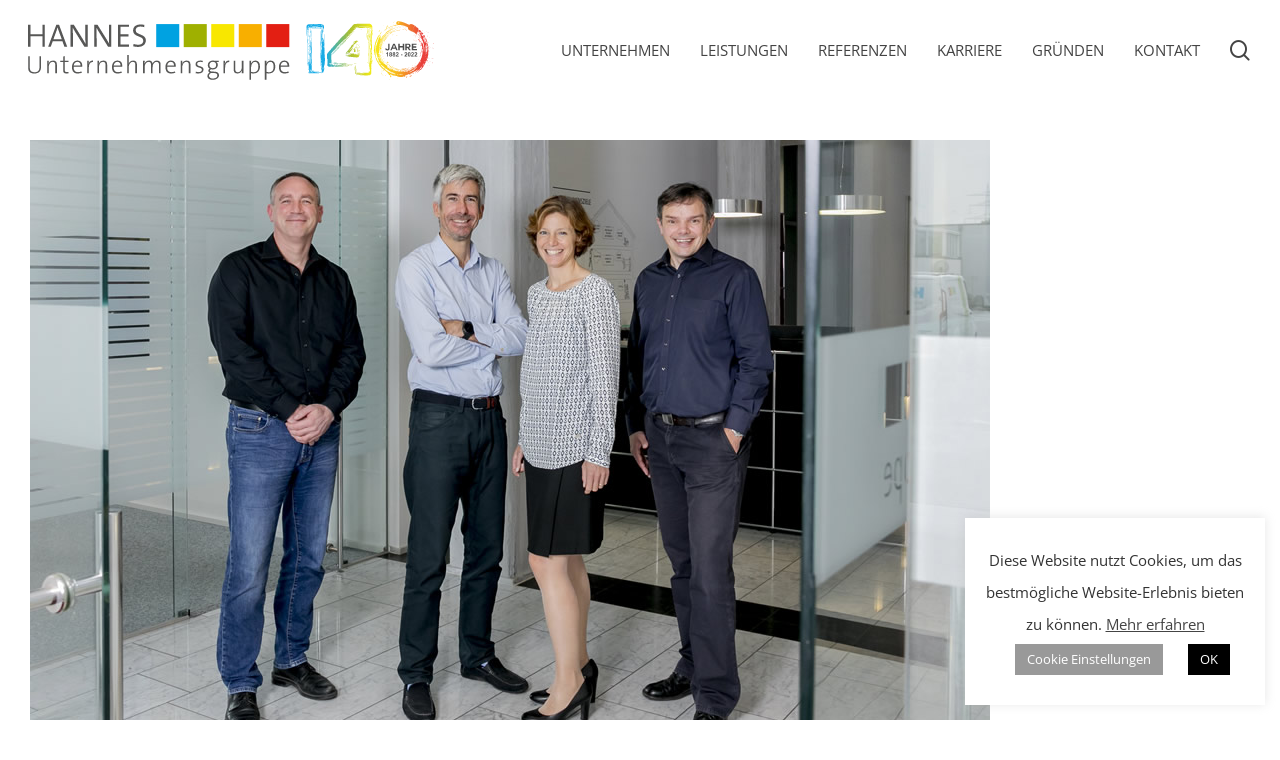

--- FILE ---
content_type: text/html; charset=UTF-8
request_url: https://www.hannes.biz/unternehmen/team/team-gf/
body_size: 13883
content:
<!doctype html>
<html dir="ltr" lang="de" prefix="og: https://ogp.me/ns#" class="no-js">
<head>
	<meta name="google-site-verification" content="-J2uu9FtzFC5tQXolBj-8jXJsmtlPgmYgRfp4lev5ok" />
	<meta charset="UTF-8">
	<meta name="viewport" content="width=device-width, initial-scale=1, maximum-scale=1, user-scalable=0" /><title>team-GF | HANNES Unternehmensgruppe</title>

		<!-- All in One SEO 4.9.3 - aioseo.com -->
	<meta name="robots" content="noindex, max-image-preview:large" />
	<link rel="canonical" href="https://www.hannes.biz/unternehmen/team/team-gf/" />
	<meta name="generator" content="All in One SEO (AIOSEO) 4.9.3" />
		<meta property="og:locale" content="de_DE" />
		<meta property="og:site_name" content="HANNES Unternehmensgruppe | Wir können Handwerk – und das ganz sicher!" />
		<meta property="og:type" content="article" />
		<meta property="og:title" content="team-GF | HANNES Unternehmensgruppe" />
		<meta property="og:url" content="https://www.hannes.biz/unternehmen/team/team-gf/" />
		<meta property="og:image" content="https://www.hannes.biz/wp-content/uploads/logo-gruppeX2.png" />
		<meta property="og:image:secure_url" content="https://www.hannes.biz/wp-content/uploads/logo-gruppeX2.png" />
		<meta property="og:image:width" content="560" />
		<meta property="og:image:height" content="120" />
		<meta property="article:published_time" content="2020-11-09T14:28:33+00:00" />
		<meta property="article:modified_time" content="2020-11-09T14:28:33+00:00" />
		<meta name="twitter:card" content="summary" />
		<meta name="twitter:title" content="team-GF | HANNES Unternehmensgruppe" />
		<meta name="twitter:image" content="https://www.hannes.biz/wp-content/uploads/logo-gruppeX2.png" />
		<script type="application/ld+json" class="aioseo-schema">
			{"@context":"https:\/\/schema.org","@graph":[{"@type":"BreadcrumbList","@id":"https:\/\/www.hannes.biz\/unternehmen\/team\/team-gf\/#breadcrumblist","itemListElement":[{"@type":"ListItem","@id":"https:\/\/www.hannes.biz#listItem","position":1,"name":"Home","item":"https:\/\/www.hannes.biz","nextItem":{"@type":"ListItem","@id":"https:\/\/www.hannes.biz\/unternehmen\/team\/team-gf\/#listItem","name":"team-GF"}},{"@type":"ListItem","@id":"https:\/\/www.hannes.biz\/unternehmen\/team\/team-gf\/#listItem","position":2,"name":"team-GF","previousItem":{"@type":"ListItem","@id":"https:\/\/www.hannes.biz#listItem","name":"Home"}}]},{"@type":"ItemPage","@id":"https:\/\/www.hannes.biz\/unternehmen\/team\/team-gf\/#itempage","url":"https:\/\/www.hannes.biz\/unternehmen\/team\/team-gf\/","name":"team-GF | HANNES Unternehmensgruppe","inLanguage":"de-DE","isPartOf":{"@id":"https:\/\/www.hannes.biz\/#website"},"breadcrumb":{"@id":"https:\/\/www.hannes.biz\/unternehmen\/team\/team-gf\/#breadcrumblist"},"author":{"@id":"https:\/\/www.hannes.biz\/author\/markot\/#author"},"creator":{"@id":"https:\/\/www.hannes.biz\/author\/markot\/#author"},"datePublished":"2020-11-09T15:28:33+01:00","dateModified":"2020-11-09T15:28:33+01:00"},{"@type":"Organization","@id":"https:\/\/www.hannes.biz\/#organization","name":"HANNES Unternehmensgruppe","description":"Wir k\u00f6nnen Handwerk \u2013 und das ganz sicher!","url":"https:\/\/www.hannes.biz\/","telephone":"+49236688980","logo":{"@type":"ImageObject","url":"https:\/\/www.hannes.biz\/wp-content\/uploads\/logo-gruppeX2.png","@id":"https:\/\/www.hannes.biz\/unternehmen\/team\/team-gf\/#organizationLogo","width":560,"height":120},"image":{"@id":"https:\/\/www.hannes.biz\/unternehmen\/team\/team-gf\/#organizationLogo"},"sameAs":["https:\/\/www.instagram.com\/hannes_unternehmensgruppe\/"]},{"@type":"Person","@id":"https:\/\/www.hannes.biz\/author\/markot\/#author","url":"https:\/\/www.hannes.biz\/author\/markot\/","name":"MarkoT","image":{"@type":"ImageObject","@id":"https:\/\/www.hannes.biz\/unternehmen\/team\/team-gf\/#authorImage","url":"https:\/\/secure.gravatar.com\/avatar\/03ec20ee0a92ca5c914fe2cc71e6b26473eeceb66585f4d362615da8e9924918?s=96&d=mm&r=g","width":96,"height":96,"caption":"MarkoT"}},{"@type":"WebSite","@id":"https:\/\/www.hannes.biz\/#website","url":"https:\/\/www.hannes.biz\/","name":"HANNES Unternehmensgruppe","description":"Wir k\u00f6nnen Handwerk \u2013 und das ganz sicher!","inLanguage":"de-DE","publisher":{"@id":"https:\/\/www.hannes.biz\/#organization"}}]}
		</script>
		<!-- All in One SEO -->

<link rel="alternate" type="application/rss+xml" title="HANNES Unternehmensgruppe &raquo; Feed" href="https://www.hannes.biz/feed/" />
<link rel="alternate" type="application/rss+xml" title="HANNES Unternehmensgruppe &raquo; Kommentar-Feed" href="https://www.hannes.biz/comments/feed/" />
<link rel="alternate" title="oEmbed (JSON)" type="application/json+oembed" href="https://www.hannes.biz/wp-json/oembed/1.0/embed?url=https%3A%2F%2Fwww.hannes.biz%2Funternehmen%2Fteam%2Fteam-gf%2F" />
<link rel="alternate" title="oEmbed (XML)" type="text/xml+oembed" href="https://www.hannes.biz/wp-json/oembed/1.0/embed?url=https%3A%2F%2Fwww.hannes.biz%2Funternehmen%2Fteam%2Fteam-gf%2F&#038;format=xml" />
<link rel="preload" href="https://www.hannes.biz/wp-content/themes/salient/css/fonts/icomoon.woff?v=1.3" as="font" type="font/woff" crossorigin="anonymous"><style id='wp-img-auto-sizes-contain-inline-css' type='text/css'>
img:is([sizes=auto i],[sizes^="auto," i]){contain-intrinsic-size:3000px 1500px}
/*# sourceURL=wp-img-auto-sizes-contain-inline-css */
</style>
<style id='classic-theme-styles-inline-css' type='text/css'>
/*! This file is auto-generated */
.wp-block-button__link{color:#fff;background-color:#32373c;border-radius:9999px;box-shadow:none;text-decoration:none;padding:calc(.667em + 2px) calc(1.333em + 2px);font-size:1.125em}.wp-block-file__button{background:#32373c;color:#fff;text-decoration:none}
/*# sourceURL=/wp-includes/css/classic-themes.min.css */
</style>
<link rel='stylesheet' id='contact-form-7-css' href='https://www.hannes.biz/wp-content/plugins/contact-form-7/includes/css/styles.css?ver=6.1.4' type='text/css' media='all' />
<link rel='stylesheet' id='cookie-law-info-css' href='https://www.hannes.biz/wp-content/plugins/cookie-law-info/legacy/public/css/cookie-law-info-public.css?ver=3.4.0' type='text/css' media='all' />
<link rel='stylesheet' id='cookie-law-info-gdpr-css' href='https://www.hannes.biz/wp-content/plugins/cookie-law-info/legacy/public/css/cookie-law-info-gdpr.css?ver=3.4.0' type='text/css' media='all' />
<link rel='stylesheet' id='salient-grid-system-css' href='https://www.hannes.biz/wp-content/themes/salient/css/build/grid-system.css?ver=15.0.4' type='text/css' media='all' />
<link rel='stylesheet' id='main-styles-css' href='https://www.hannes.biz/wp-content/themes/salient/css/build/style.css?ver=15.0.4' type='text/css' media='all' />
<style id='main-styles-inline-css' type='text/css'>

		@font-face{
		     font-family:'Open Sans';
		     src:url('https://www.hannes.biz/wp-content/themes/salient/css/fonts/OpenSans-Light.woff') format('woff');
		     font-weight:300;
		     font-style:normal; font-display: swap;
		}
		 @font-face{
		     font-family:'Open Sans';
		     src:url('https://www.hannes.biz/wp-content/themes/salient/css/fonts/OpenSans-Regular.woff') format('woff');
		     font-weight:400;
		     font-style:normal; font-display: swap;
		}
		 @font-face{
		     font-family:'Open Sans';
		     src:url('https://www.hannes.biz/wp-content/themes/salient/css/fonts/OpenSans-SemiBold.woff') format('woff');
		     font-weight:600;
		     font-style:normal; font-display: swap;
		}
		 @font-face{
		     font-family:'Open Sans';
		     src:url('https://www.hannes.biz/wp-content/themes/salient/css/fonts/OpenSans-Bold.woff') format('woff');
		     font-weight:700;
		     font-style:normal; font-display: swap;
		}
/*# sourceURL=main-styles-inline-css */
</style>
<link rel='stylesheet' id='responsive-css' href='https://www.hannes.biz/wp-content/themes/salient/css/build/responsive.css?ver=15.0.4' type='text/css' media='all' />
<link rel='stylesheet' id='skin-material-css' href='https://www.hannes.biz/wp-content/themes/salient/css/build/skin-material.css?ver=15.0.4' type='text/css' media='all' />
<link rel='stylesheet' id='salient-wp-menu-dynamic-css' href='https://www.hannes.biz/wp-content/uploads/salient/menu-dynamic.css?ver=99939' type='text/css' media='all' />
<link rel='stylesheet' id='dynamic-css-css' href='https://www.hannes.biz/wp-content/themes/salient/css/salient-dynamic-styles.css?ver=75779' type='text/css' media='all' />
<style id='dynamic-css-inline-css' type='text/css'>
@media only screen and (min-width:1000px){body #ajax-content-wrap.no-scroll{min-height:calc(100vh - 100px);height:calc(100vh - 100px)!important;}}@media only screen and (min-width:1000px){#page-header-wrap.fullscreen-header,#page-header-wrap.fullscreen-header #page-header-bg,html:not(.nectar-box-roll-loaded) .nectar-box-roll > #page-header-bg.fullscreen-header,.nectar_fullscreen_zoom_recent_projects,#nectar_fullscreen_rows:not(.afterLoaded) > div{height:calc(100vh - 99px);}.wpb_row.vc_row-o-full-height.top-level,.wpb_row.vc_row-o-full-height.top-level > .col.span_12{min-height:calc(100vh - 99px);}html:not(.nectar-box-roll-loaded) .nectar-box-roll > #page-header-bg.fullscreen-header{top:100px;}.nectar-slider-wrap[data-fullscreen="true"]:not(.loaded),.nectar-slider-wrap[data-fullscreen="true"]:not(.loaded) .swiper-container{height:calc(100vh - 98px)!important;}.admin-bar .nectar-slider-wrap[data-fullscreen="true"]:not(.loaded),.admin-bar .nectar-slider-wrap[data-fullscreen="true"]:not(.loaded) .swiper-container{height:calc(100vh - 98px - 32px)!important;}}.admin-bar[class*="page-template-template-no-header"] .wpb_row.vc_row-o-full-height.top-level,.admin-bar[class*="page-template-template-no-header"] .wpb_row.vc_row-o-full-height.top-level > .col.span_12{min-height:calc(100vh - 32px);}body[class*="page-template-template-no-header"] .wpb_row.vc_row-o-full-height.top-level,body[class*="page-template-template-no-header"] .wpb_row.vc_row-o-full-height.top-level > .col.span_12{min-height:100vh;}@media only screen and (max-width:999px){.using-mobile-browser #nectar_fullscreen_rows:not(.afterLoaded):not([data-mobile-disable="on"]) > div{height:calc(100vh - 116px);}.using-mobile-browser .wpb_row.vc_row-o-full-height.top-level,.using-mobile-browser .wpb_row.vc_row-o-full-height.top-level > .col.span_12,[data-permanent-transparent="1"].using-mobile-browser .wpb_row.vc_row-o-full-height.top-level,[data-permanent-transparent="1"].using-mobile-browser .wpb_row.vc_row-o-full-height.top-level > .col.span_12{min-height:calc(100vh - 116px);}html:not(.nectar-box-roll-loaded) .nectar-box-roll > #page-header-bg.fullscreen-header,.nectar_fullscreen_zoom_recent_projects,.nectar-slider-wrap[data-fullscreen="true"]:not(.loaded),.nectar-slider-wrap[data-fullscreen="true"]:not(.loaded) .swiper-container,#nectar_fullscreen_rows:not(.afterLoaded):not([data-mobile-disable="on"]) > div{height:calc(100vh - 63px);}.wpb_row.vc_row-o-full-height.top-level,.wpb_row.vc_row-o-full-height.top-level > .col.span_12{min-height:calc(100vh - 63px);}body[data-transparent-header="false"] #ajax-content-wrap.no-scroll{min-height:calc(100vh - 63px);height:calc(100vh - 63px);}}.screen-reader-text,.nectar-skip-to-content:not(:focus){border:0;clip:rect(1px,1px,1px,1px);clip-path:inset(50%);height:1px;margin:-1px;overflow:hidden;padding:0;position:absolute!important;width:1px;word-wrap:normal!important;}.row .col img:not([srcset]){width:auto;}.row .col img.img-with-animation.nectar-lazy:not([srcset]){width:100%;}
/* open-sans-300 - latin */
@font-face {
  font-family: 'Open Sans 300';
  font-style: normal;
  font-weight: 300;
  src: url('https://www.hannes.biz/wp-content/themes/salient-child/fonts/open-sans-v34-latin-300.woff2') format('woff2'), 
       url('https://www.hannes.biz/wp-content/themes/salient-child/fonts/open-sans-v34-latin-300.woff') format('woff'); 
}

/* open-sans-regular - latin */
@font-face {
  font-family: 'Open Sans 400';
  font-style: normal;
  font-weight: 400;
  src: url('https://www.hannes.biz/wp-content/themes/salient-child/fonts/open-sans-v34-latin-regular.woff2') format('woff2'), 
       url('https://www.hannes.biz/wp-content/themes/salient-child/fonts/open-sans-v34-latin-regular.woff') format('woff'); 
}
/* open-sans-600 - latin */
@font-face {
  font-family: 'Open Sans 600';
  font-style: normal;
  font-weight: 600;
  src: url('https://www.hannes.biz/wp-content/themes/salient-child/fonts/open-sans-v34-latin-600.woff2') format('woff2'), 
       url('https://www.hannes.biz/wp-content/themes/salient-child/fonts/open-sans-v34-latin-600.woff') format('woff');
}
/* open-sans-800 - latin */
@font-face {
  font-family: 'Open Sans 800';
  font-style: normal;
  font-weight: 800;
  src: url('https://www.hannes.biz/wp-content/themes/salient-child/fonts/open-sans-v34-latin-800.woff2') format('woff2'),
       url('https://www.hannes.biz/wp-content/themes/salient-child/fonts/open-sans-v34-latin-800.woff') format('woff');
}

/* open-sans-italic - latin */
@font-face {
  font-family: 'Open Sans 400 italic';
  font-style: italic;
  font-weight: 400;
  src: url('https://www.hannes.biz/wp-content/themes/salient-child/fonts/open-sans-v34-latin-italic.woff2') format('woff2'), 
       url('https://www.hannes.biz/wp-content/themes/salient-child/fonts/open-sans-v34-latin-italic.woff') format('woff'); 
}

body {
    font-family: 'Open Sans 400';
    font-weight: 400;
}
h2, h3, h5, h6, .row .col h3{
    margin-bottom:2rem;
}
h1{
    font-family: 'Open Sans 800';
    font-weight: 800;
    margin-bottom:2.3rem;
}

h2 {
    font-family: 'Open Sans 300';
    font-weight: 300;
}
.bold, b, strong, h2 strong {
    font-family: 'Open Sans 800';
    font-weight: 800;
}
h3, h4, h5, h6 {
    font-family: 'Open Sans 600';
    font-weight: 600;
}
.row .col .team-member h4 {
    margin: 15px 0 0 0;
}
.team-member h4 {
    font-size: 1.35em!important;
}

.colored-BG a[href^=tel], #footer-outer a[href^=tel]{
    color:#fff; text-decoration:none;
    }
body .main-content a:hover{
    text-decoration: underline;
}
.sf-menu >li ul {
    padding: 20px;
    width: 27em;
}
.sf-menu >li ul li.menu-divider{
    border-bottom:#ccc 1px solid;
    padding-bottom:10px;
    margin-bottom:10px;
}
body:not([data-header-format="left-header"]) #top nav >ul >.megamenu >ul >li >a, body:not([data-header-format="left-header"]) #top nav >ul >.megamenu >ul >li >ul >.has-ul >a {
    font-family: 'Open Sans';
    font-weight: 700;
    font-size: 16px;
    text-transform: uppercase;
    margin-bottom: 7px;
    letter-spacing: 0px;
}
#search-results .result .title span{
    display:none;
}
.circle-img{
    border-radius:50%;
}


/**  PORTFOLIO  **/
#full_width_portfolio .project-title {
    padding-bottom: 0px;
    display: none;
}
.portfolio-filters-inline .container > ul a{
    font-size:18px;
    font-weight:400;
    color:#000;
    padding:0 20px;
}
.portfolio-items .col{
    background:none;
}
.portfolio-items .col .work-item {
    margin-bottom: 0px;
}
.portfolio-items .work-meta {
    text-align: center;
    float: left;
    width: 100%;
    font-size: 11px;
    color: #999;
    background: #fff;
    padding: 25px 15px;
    margin-bottom:10px;
}
.portfolio-items .col .work-item .work-info .pretty_photo{
    display:none;
}
body.single-portfolio h4 {
    padding: 25px 0 0px 0;
    border-top: 1px solid rgba(0,0,0,0.3);
}
body.single-portfolio h1 {
    font-size: 32px;
}
body.single-portfolio .container-wrap{
background-color:#ebebeb;
}
.material .light blockquote::before{
    border-color:#fff!important;
}
.toggle h3 a{
    font-size: 20px;
}
body .toggle .vc_column-inner h3 {
    margin-bottom: 1rem;
}


.request-row div[data-style="minimal"] .toggle {
    border-bottom: 2px solid #00a1de;
}
.request-row div[data-style="minimal"] .toggle h3 a {
    padding: 10px 60px 10px 0px;
    text-transform:uppercase;
}
.request-row div[data-style="minimal"] .toggle[data-inner-wrap="true"] > div .inner-toggle-wrap {
    padding: 30px 0 30px 0;
}
.request-row div[data-style="minimal"] .toggle p, .request-row p:last-child, body.single-portfolio .request-row p{
    padding-bottom: 0;
}
.request-row div[data-style="minimal"] .toggle h3, .request-row h3 {
    margin-bottom: 1rem!important;
}


.owl-carousel .owl-stage{
    padding:0;
}
.flickity-viewport{
    margin-top:0!important;
}
.nectar-flickity.nectar-carousel.nectar-carousel:not(.masonry) .flickity-viewport{
    margin:20px 0 80px 0;
}


.nectar-fancy-box[data-style="hover_desc"] .hover-content {
    max-width: 100%;
}
.row .col .nectar-fancy-box h3 {
    margin-bottom: 0.5rem;
}
.nectar-fancy-box[data-style="hover_desc"] {
    padding: 8%;
}
.nectar-fancy-box[data-style="hover_desc"].hovered {
    transform: none;
}
.nectar-fancy-box[data-style="color_box_hover"] .box-inner-wrap {
    padding: 5% 5%;
}
.nectar-fancy-box[data-style="hover_desc"] .inner {
    -ms-flex-item-align:end;
}


.team-row .nectar-flickity.nectar-carousel.nectar-carousel:not(.masonry) .flickity-viewport{
    margin:0px;
}
.team-row .nectar-flickity.nectar-carousel[data-format="default"] .flickity-slider .cell {
    padding: 0px;
}
.team-row .nectar-fancy-box[data-style="hover_desc"] .box-bg:before, .team-row .nectar-fancy-box[data-style="hover_desc"]:before {
    height: 100%;
    background: linear-gradient(to bottom,rgba(0,0,0,0),rgba(0,0,0,.4) 100%);
}
.team-row .nectar-fancy-box[data-style="hover_desc"]:hover {
    box-shadow: none !important;
}

body .nectar-milestone .subject {
    letter-spacing: 0px;
    font-size: 14px;
    line-height: 20px;
}


body #search-outer #search input[type="text"], body.material #search-outer #search form input[type="text"] {
    font-size: 40px;
    text-transform: none;
}

form.wpcf7-form label {
    width: 27%;
    display: block;
    float: left;
    margin-right: 2%;
}
form.wpcf7-form .wpcf7-acceptance label {
    width: 100%;
    display: block;
    float: left;
    margin-right: 0%;
}
form.wpcf7-form input[type="text"], form.wpcf7-form input[type="email"], form.wpcf7-form select, form.wpcf7-form .wpcf7-textarea{
    width: 70%;
}

body[data-form-style="minimal"] input[type="text"],
body[data-form-style="minimal"] textarea,
body[data-form-style="minimal"] input[type="email"]{
    background-color:#fff;
}
body[data-form-style="minimal"] .white-col .toggle input[type="text"],
body[data-form-style="minimal"] .white-col .toggle textarea,
body[data-form-style="minimal"] .white-col .toggle select,
body[data-form-style="minimal"] .white-col .toggle input[type="email"]{
    background-color:#efefef;
}
body[data-form-style="minimal"] .toggle textarea{
    height:150px;
}
select {
    padding: 10px;
    width: 100%;
    border: none;
    font-family: 'Open Sans';
    font-weight: 400;
    font-size: 16px;
}
body #footer-outer h3 {
    color: #ffffff;
}
#footer-outer a.nectar-button {
    color: #fff;
}
body.material .nectar-button.jumbo {
    padding-left: 40px;
    padding-right: 40px;
}
.nectar-button.large{
    font-size:16px;
}
@media only screen and (max-width: 480px) {
form.wpcf7-form label {
    float:none;
    width:100%;
    margin-bottom:10px;
}
form.wpcf7-form input[type="text"], form.wpcf7-form input[type="email"], form.wpcf7-form select, form.wpcf7-form .wpcf7-textarea{
    width: 100%;
}
}

@media only screen and (max-width: 960px) {
    h1{
    margin-bottom:1.3rem;
}
}
@media only screen and (max-width: 999px) and (min-width: 690px){
#footer-widgets .container {
    max-width: 100%;
}
}
@media only screen and (min-width: 1000px) {
#footer-widgets .container{
    padding:0 7%;
}
}
@media only screen and (max-width: 1300px) and (min-width: 1000px){
.portfolio-items:not(.carousel) .col.span_3 .work-meta, .portfolio-items:not(.carousel) .col.span_4 .work-meta {
    width: 100%;
}}
/*# sourceURL=dynamic-css-inline-css */
</style>
<link rel='stylesheet' id='salient-child-style-css' href='https://www.hannes.biz/wp-content/themes/salient-child/style.css?ver=15.0.4' type='text/css' media='all' />
<link rel='stylesheet' id='redux-google-fonts-salient_redux-css' data-borlabs-font-blocker-href='https://fonts.googleapis.com/css?family=Open+Sans%7COpen+Sans+400%3A400%7COpen+Sans+800%3A800%2C700%7COpen+Sans+300%3A300%7COpen+Sans+600%7COpen+Sans+400+italic&#038;display=swap&#038;ver=1769442448' type='text/css' media='all' />
<script type="text/javascript" async src="https://www.hannes.biz/wp-content/plugins/burst-statistics/assets/js/timeme/timeme.min.js?ver=1769524974" id="burst-timeme-js"></script>
<script type="text/javascript" async src="https://www.hannes.biz/wp-content/uploads/burst/js/burst.min.js?ver=1769696572" id="burst-js"></script>
<script type="text/javascript" src="https://www.hannes.biz/wp-includes/js/dist/hooks.min.js?ver=dd5603f07f9220ed27f1" id="wp-hooks-js"></script>
<script type="text/javascript" src="https://www.hannes.biz/wp-includes/js/jquery/jquery.min.js?ver=3.7.1" id="jquery-core-js"></script>
<script type="text/javascript" src="https://www.hannes.biz/wp-includes/js/jquery/jquery-migrate.min.js?ver=3.4.1" id="jquery-migrate-js"></script>
<script type="text/javascript" id="cookie-law-info-js-extra">
/* <![CDATA[ */
var Cli_Data = {"nn_cookie_ids":[],"cookielist":[],"non_necessary_cookies":[],"ccpaEnabled":"","ccpaRegionBased":"","ccpaBarEnabled":"","strictlyEnabled":["necessary","obligatoire"],"ccpaType":"gdpr","js_blocking":"1","custom_integration":"","triggerDomRefresh":"","secure_cookies":""};
var cli_cookiebar_settings = {"animate_speed_hide":"500","animate_speed_show":"500","background":"#FFF","border":"#b1a6a6c2","border_on":"","button_1_button_colour":"#000000","button_1_button_hover":"#000000","button_1_link_colour":"#fff","button_1_as_button":"1","button_1_new_win":"","button_2_button_colour":"#333","button_2_button_hover":"#292929","button_2_link_colour":"#444","button_2_as_button":"","button_2_hidebar":"","button_3_button_colour":"#000000","button_3_button_hover":"#000000","button_3_link_colour":"#ffffff","button_3_as_button":"1","button_3_new_win":"","button_4_button_colour":"#999999","button_4_button_hover":"#7a7a7a","button_4_link_colour":"#ffffff","button_4_as_button":"1","button_7_button_colour":"#61a229","button_7_button_hover":"#4e8221","button_7_link_colour":"#fff","button_7_as_button":"1","button_7_new_win":"","font_family":"inherit","header_fix":"","notify_animate_hide":"","notify_animate_show":"","notify_div_id":"#cookie-law-info-bar","notify_position_horizontal":"right","notify_position_vertical":"bottom","scroll_close":"","scroll_close_reload":"","accept_close_reload":"1","reject_close_reload":"","showagain_tab":"","showagain_background":"#fff","showagain_border":"#000","showagain_div_id":"#cookie-law-info-again","showagain_x_position":"100px","text":"#333333","show_once_yn":"","show_once":"10000","logging_on":"","as_popup":"","popup_overlay":"1","bar_heading_text":"","cookie_bar_as":"widget","popup_showagain_position":"bottom-right","widget_position":"right"};
var log_object = {"ajax_url":"https://www.hannes.biz/wp-admin/admin-ajax.php"};
//# sourceURL=cookie-law-info-js-extra
/* ]]> */
</script>
<script type="text/javascript" src="https://www.hannes.biz/wp-content/plugins/cookie-law-info/legacy/public/js/cookie-law-info-public.js?ver=3.4.0" id="cookie-law-info-js"></script>
<script type="text/javascript" id="say-what-js-js-extra">
/* <![CDATA[ */
var say_what_data = {"replacements":{"salient-portfolio|Next Project|":"N\u00e4chstes Projekt","salient-portfolio|Previous Project|":"Vorheriges Projekt","salient-portfolio|More Details|":"Mehr dazu","salient-portfolio|All|":"Alle Projekte"}};
//# sourceURL=say-what-js-js-extra
/* ]]> */
</script>
<script type="text/javascript" src="https://www.hannes.biz/wp-content/plugins/say-what/assets/build/frontend.js?ver=fd31684c45e4d85aeb4e" id="say-what-js-js"></script>
<link rel="https://api.w.org/" href="https://www.hannes.biz/wp-json/" /><link rel="alternate" title="JSON" type="application/json" href="https://www.hannes.biz/wp-json/wp/v2/media/270" /><link rel="EditURI" type="application/rsd+xml" title="RSD" href="https://www.hannes.biz/xmlrpc.php?rsd" />
<meta name="generator" content="WordPress 6.9" />
<link rel='shortlink' href='https://www.hannes.biz/?p=270' />
<script type="text/javascript"> var root = document.getElementsByTagName( "html" )[0]; root.setAttribute( "class", "js" ); </script><meta name="generator" content="Powered by WPBakery Page Builder - drag and drop page builder for WordPress."/>
<link rel="icon" href="https://www.hannes.biz/wp-content/uploads/cropped-favicon-32x32.png" sizes="32x32" />
<link rel="icon" href="https://www.hannes.biz/wp-content/uploads/cropped-favicon-192x192.png" sizes="192x192" />
<link rel="apple-touch-icon" href="https://www.hannes.biz/wp-content/uploads/cropped-favicon-180x180.png" />
<meta name="msapplication-TileImage" content="https://www.hannes.biz/wp-content/uploads/cropped-favicon-270x270.png" />
<noscript><style> .wpb_animate_when_almost_visible { opacity: 1; }</style></noscript><style id='global-styles-inline-css' type='text/css'>
:root{--wp--preset--aspect-ratio--square: 1;--wp--preset--aspect-ratio--4-3: 4/3;--wp--preset--aspect-ratio--3-4: 3/4;--wp--preset--aspect-ratio--3-2: 3/2;--wp--preset--aspect-ratio--2-3: 2/3;--wp--preset--aspect-ratio--16-9: 16/9;--wp--preset--aspect-ratio--9-16: 9/16;--wp--preset--color--black: #000000;--wp--preset--color--cyan-bluish-gray: #abb8c3;--wp--preset--color--white: #ffffff;--wp--preset--color--pale-pink: #f78da7;--wp--preset--color--vivid-red: #cf2e2e;--wp--preset--color--luminous-vivid-orange: #ff6900;--wp--preset--color--luminous-vivid-amber: #fcb900;--wp--preset--color--light-green-cyan: #7bdcb5;--wp--preset--color--vivid-green-cyan: #00d084;--wp--preset--color--pale-cyan-blue: #8ed1fc;--wp--preset--color--vivid-cyan-blue: #0693e3;--wp--preset--color--vivid-purple: #9b51e0;--wp--preset--gradient--vivid-cyan-blue-to-vivid-purple: linear-gradient(135deg,rgb(6,147,227) 0%,rgb(155,81,224) 100%);--wp--preset--gradient--light-green-cyan-to-vivid-green-cyan: linear-gradient(135deg,rgb(122,220,180) 0%,rgb(0,208,130) 100%);--wp--preset--gradient--luminous-vivid-amber-to-luminous-vivid-orange: linear-gradient(135deg,rgb(252,185,0) 0%,rgb(255,105,0) 100%);--wp--preset--gradient--luminous-vivid-orange-to-vivid-red: linear-gradient(135deg,rgb(255,105,0) 0%,rgb(207,46,46) 100%);--wp--preset--gradient--very-light-gray-to-cyan-bluish-gray: linear-gradient(135deg,rgb(238,238,238) 0%,rgb(169,184,195) 100%);--wp--preset--gradient--cool-to-warm-spectrum: linear-gradient(135deg,rgb(74,234,220) 0%,rgb(151,120,209) 20%,rgb(207,42,186) 40%,rgb(238,44,130) 60%,rgb(251,105,98) 80%,rgb(254,248,76) 100%);--wp--preset--gradient--blush-light-purple: linear-gradient(135deg,rgb(255,206,236) 0%,rgb(152,150,240) 100%);--wp--preset--gradient--blush-bordeaux: linear-gradient(135deg,rgb(254,205,165) 0%,rgb(254,45,45) 50%,rgb(107,0,62) 100%);--wp--preset--gradient--luminous-dusk: linear-gradient(135deg,rgb(255,203,112) 0%,rgb(199,81,192) 50%,rgb(65,88,208) 100%);--wp--preset--gradient--pale-ocean: linear-gradient(135deg,rgb(255,245,203) 0%,rgb(182,227,212) 50%,rgb(51,167,181) 100%);--wp--preset--gradient--electric-grass: linear-gradient(135deg,rgb(202,248,128) 0%,rgb(113,206,126) 100%);--wp--preset--gradient--midnight: linear-gradient(135deg,rgb(2,3,129) 0%,rgb(40,116,252) 100%);--wp--preset--font-size--small: 13px;--wp--preset--font-size--medium: 20px;--wp--preset--font-size--large: 36px;--wp--preset--font-size--x-large: 42px;--wp--preset--spacing--20: 0.44rem;--wp--preset--spacing--30: 0.67rem;--wp--preset--spacing--40: 1rem;--wp--preset--spacing--50: 1.5rem;--wp--preset--spacing--60: 2.25rem;--wp--preset--spacing--70: 3.38rem;--wp--preset--spacing--80: 5.06rem;--wp--preset--shadow--natural: 6px 6px 9px rgba(0, 0, 0, 0.2);--wp--preset--shadow--deep: 12px 12px 50px rgba(0, 0, 0, 0.4);--wp--preset--shadow--sharp: 6px 6px 0px rgba(0, 0, 0, 0.2);--wp--preset--shadow--outlined: 6px 6px 0px -3px rgb(255, 255, 255), 6px 6px rgb(0, 0, 0);--wp--preset--shadow--crisp: 6px 6px 0px rgb(0, 0, 0);}:where(.is-layout-flex){gap: 0.5em;}:where(.is-layout-grid){gap: 0.5em;}body .is-layout-flex{display: flex;}.is-layout-flex{flex-wrap: wrap;align-items: center;}.is-layout-flex > :is(*, div){margin: 0;}body .is-layout-grid{display: grid;}.is-layout-grid > :is(*, div){margin: 0;}:where(.wp-block-columns.is-layout-flex){gap: 2em;}:where(.wp-block-columns.is-layout-grid){gap: 2em;}:where(.wp-block-post-template.is-layout-flex){gap: 1.25em;}:where(.wp-block-post-template.is-layout-grid){gap: 1.25em;}.has-black-color{color: var(--wp--preset--color--black) !important;}.has-cyan-bluish-gray-color{color: var(--wp--preset--color--cyan-bluish-gray) !important;}.has-white-color{color: var(--wp--preset--color--white) !important;}.has-pale-pink-color{color: var(--wp--preset--color--pale-pink) !important;}.has-vivid-red-color{color: var(--wp--preset--color--vivid-red) !important;}.has-luminous-vivid-orange-color{color: var(--wp--preset--color--luminous-vivid-orange) !important;}.has-luminous-vivid-amber-color{color: var(--wp--preset--color--luminous-vivid-amber) !important;}.has-light-green-cyan-color{color: var(--wp--preset--color--light-green-cyan) !important;}.has-vivid-green-cyan-color{color: var(--wp--preset--color--vivid-green-cyan) !important;}.has-pale-cyan-blue-color{color: var(--wp--preset--color--pale-cyan-blue) !important;}.has-vivid-cyan-blue-color{color: var(--wp--preset--color--vivid-cyan-blue) !important;}.has-vivid-purple-color{color: var(--wp--preset--color--vivid-purple) !important;}.has-black-background-color{background-color: var(--wp--preset--color--black) !important;}.has-cyan-bluish-gray-background-color{background-color: var(--wp--preset--color--cyan-bluish-gray) !important;}.has-white-background-color{background-color: var(--wp--preset--color--white) !important;}.has-pale-pink-background-color{background-color: var(--wp--preset--color--pale-pink) !important;}.has-vivid-red-background-color{background-color: var(--wp--preset--color--vivid-red) !important;}.has-luminous-vivid-orange-background-color{background-color: var(--wp--preset--color--luminous-vivid-orange) !important;}.has-luminous-vivid-amber-background-color{background-color: var(--wp--preset--color--luminous-vivid-amber) !important;}.has-light-green-cyan-background-color{background-color: var(--wp--preset--color--light-green-cyan) !important;}.has-vivid-green-cyan-background-color{background-color: var(--wp--preset--color--vivid-green-cyan) !important;}.has-pale-cyan-blue-background-color{background-color: var(--wp--preset--color--pale-cyan-blue) !important;}.has-vivid-cyan-blue-background-color{background-color: var(--wp--preset--color--vivid-cyan-blue) !important;}.has-vivid-purple-background-color{background-color: var(--wp--preset--color--vivid-purple) !important;}.has-black-border-color{border-color: var(--wp--preset--color--black) !important;}.has-cyan-bluish-gray-border-color{border-color: var(--wp--preset--color--cyan-bluish-gray) !important;}.has-white-border-color{border-color: var(--wp--preset--color--white) !important;}.has-pale-pink-border-color{border-color: var(--wp--preset--color--pale-pink) !important;}.has-vivid-red-border-color{border-color: var(--wp--preset--color--vivid-red) !important;}.has-luminous-vivid-orange-border-color{border-color: var(--wp--preset--color--luminous-vivid-orange) !important;}.has-luminous-vivid-amber-border-color{border-color: var(--wp--preset--color--luminous-vivid-amber) !important;}.has-light-green-cyan-border-color{border-color: var(--wp--preset--color--light-green-cyan) !important;}.has-vivid-green-cyan-border-color{border-color: var(--wp--preset--color--vivid-green-cyan) !important;}.has-pale-cyan-blue-border-color{border-color: var(--wp--preset--color--pale-cyan-blue) !important;}.has-vivid-cyan-blue-border-color{border-color: var(--wp--preset--color--vivid-cyan-blue) !important;}.has-vivid-purple-border-color{border-color: var(--wp--preset--color--vivid-purple) !important;}.has-vivid-cyan-blue-to-vivid-purple-gradient-background{background: var(--wp--preset--gradient--vivid-cyan-blue-to-vivid-purple) !important;}.has-light-green-cyan-to-vivid-green-cyan-gradient-background{background: var(--wp--preset--gradient--light-green-cyan-to-vivid-green-cyan) !important;}.has-luminous-vivid-amber-to-luminous-vivid-orange-gradient-background{background: var(--wp--preset--gradient--luminous-vivid-amber-to-luminous-vivid-orange) !important;}.has-luminous-vivid-orange-to-vivid-red-gradient-background{background: var(--wp--preset--gradient--luminous-vivid-orange-to-vivid-red) !important;}.has-very-light-gray-to-cyan-bluish-gray-gradient-background{background: var(--wp--preset--gradient--very-light-gray-to-cyan-bluish-gray) !important;}.has-cool-to-warm-spectrum-gradient-background{background: var(--wp--preset--gradient--cool-to-warm-spectrum) !important;}.has-blush-light-purple-gradient-background{background: var(--wp--preset--gradient--blush-light-purple) !important;}.has-blush-bordeaux-gradient-background{background: var(--wp--preset--gradient--blush-bordeaux) !important;}.has-luminous-dusk-gradient-background{background: var(--wp--preset--gradient--luminous-dusk) !important;}.has-pale-ocean-gradient-background{background: var(--wp--preset--gradient--pale-ocean) !important;}.has-electric-grass-gradient-background{background: var(--wp--preset--gradient--electric-grass) !important;}.has-midnight-gradient-background{background: var(--wp--preset--gradient--midnight) !important;}.has-small-font-size{font-size: var(--wp--preset--font-size--small) !important;}.has-medium-font-size{font-size: var(--wp--preset--font-size--medium) !important;}.has-large-font-size{font-size: var(--wp--preset--font-size--large) !important;}.has-x-large-font-size{font-size: var(--wp--preset--font-size--x-large) !important;}
/*# sourceURL=global-styles-inline-css */
</style>
<link data-pagespeed-no-defer data-nowprocket data-wpacu-skip nitro-exclude data-no-optimize data-noptimize data-no-optimize="1" rel='stylesheet' id='main-styles-non-critical-css' href='https://www.hannes.biz/wp-content/themes/salient/css/build/style-non-critical.css?ver=15.0.4' type='text/css' media='all' />
<link rel='stylesheet' id='font-awesome-css' href='https://www.hannes.biz/wp-content/themes/salient/css/font-awesome.min.css?ver=4.7.1' type='text/css' media='all' />
<link data-pagespeed-no-defer data-nowprocket data-wpacu-skip nitro-exclude data-no-optimize data-noptimize data-no-optimize="1" rel='stylesheet' id='nectar-ocm-core-css' href='https://www.hannes.biz/wp-content/themes/salient/css/build/off-canvas/core.css?ver=15.0.4' type='text/css' media='all' />
<link data-pagespeed-no-defer data-nowprocket data-wpacu-skip nitro-exclude data-no-optimize data-noptimize data-no-optimize="1" rel='stylesheet' id='nectar-ocm-slide-out-right-material-css' href='https://www.hannes.biz/wp-content/themes/salient/css/build/off-canvas/slide-out-right-material.css?ver=15.0.4' type='text/css' media='all' />
</head><body class="attachment wp-singular attachment-template-default attachmentid-270 attachment-jpeg wp-theme-salient wp-child-theme-salient-child material wpb-js-composer js-comp-ver-6.9.1 vc_responsive" data-footer-reveal="1" data-footer-reveal-shadow="none" data-header-format="default" data-body-border="off" data-boxed-style="" data-header-breakpoint="1000" data-dropdown-style="minimal" data-cae="easeOutCubic" data-cad="750" data-megamenu-width="contained" data-aie="none" data-ls="none" data-apte="standard" data-hhun="0" data-fancy-form-rcs="default" data-form-style="minimal" data-form-submit="regular" data-is="minimal" data-button-style="default" data-user-account-button="false" data-flex-cols="true" data-col-gap="default" data-header-inherit-rc="false" data-header-search="true" data-animated-anchors="true" data-ajax-transitions="false" data-full-width-header="true" data-slide-out-widget-area="true" data-slide-out-widget-area-style="slide-out-from-right" data-user-set-ocm="off" data-loading-animation="none" data-bg-header="false" data-responsive="1" data-ext-responsive="true" data-ext-padding="30" data-header-resize="1" data-header-color="custom" data-transparent-header="false" data-cart="false" data-remove-m-parallax="" data-remove-m-video-bgs="" data-m-animate="0" data-force-header-trans-color="light" data-smooth-scrolling="0" data-permanent-transparent="false"  data-burst_id="270" data-burst_type="attachment">
	
	<script type="text/javascript">
	 (function(window, document) {

		 if(navigator.userAgent.match(/(Android|iPod|iPhone|iPad|BlackBerry|IEMobile|Opera Mini)/)) {
			 document.body.className += " using-mobile-browser mobile ";
		 }

		 if( !("ontouchstart" in window) ) {

			 var body = document.querySelector("body");
			 var winW = window.innerWidth;
			 var bodyW = body.clientWidth;

			 if (winW > bodyW + 4) {
				 body.setAttribute("style", "--scroll-bar-w: " + (winW - bodyW - 4) + "px");
			 } else {
				 body.setAttribute("style", "--scroll-bar-w: 0px");
			 }
		 }

	 })(window, document);
   </script><a href="#ajax-content-wrap" class="nectar-skip-to-content">Skip to main content</a><div class="ocm-effect-wrap"><div class="ocm-effect-wrap-inner">	
	<div id="header-space"  data-header-mobile-fixed='1'></div> 
	
		<div id="header-outer" data-has-menu="true" data-has-buttons="yes" data-header-button_style="default" data-using-pr-menu="false" data-mobile-fixed="1" data-ptnm="false" data-lhe="animated_underline" data-user-set-bg="#ffffff" data-format="default" data-permanent-transparent="false" data-megamenu-rt="0" data-remove-fixed="0" data-header-resize="1" data-cart="false" data-transparency-option="0" data-box-shadow="small" data-shrink-num="6" data-using-secondary="0" data-using-logo="1" data-logo-height="60" data-m-logo-height="40" data-padding="20" data-full-width="true" data-condense="false" >
		
<div id="search-outer" class="nectar">
	<div id="search">
		<div class="container">
			 <div id="search-box">
				 <div class="inner-wrap">
					 <div class="col span_12">
						  <form role="search" action="https://www.hannes.biz/" method="GET">
														 <input type="text" name="s"  value="" aria-label="Search" placeholder="Search" />
							 
						<span>Hit enter to search or ESC to close</span>
												</form>
					</div><!--/span_12-->
				</div><!--/inner-wrap-->
			 </div><!--/search-box-->
			 <div id="close"><a href="#"><span class="screen-reader-text">Close Search</span>
				<span class="close-wrap"> <span class="close-line close-line1"></span> <span class="close-line close-line2"></span> </span>				 </a></div>
		 </div><!--/container-->
	</div><!--/search-->
</div><!--/search-outer-->

<header id="top">
	<div class="container">
		<div class="row">
			<div class="col span_3">
								<a id="logo" href="https://www.hannes.biz" data-supplied-ml-starting-dark="false" data-supplied-ml-starting="false" data-supplied-ml="false" >
					<img class="stnd skip-lazy default-logo" width="406" height="60" alt="HANNES Unternehmensgruppe" src="https://www.hannes.biz/wp-content/uploads/Logo-Gruppe-140Jahre.png" srcset="https://www.hannes.biz/wp-content/uploads/Logo-Gruppe-140Jahre.png 1x, https://www.hannes.biz/wp-content/uploads/Logo-Gruppe-140JahreX2.png 2x" />				</a>
							</div><!--/span_3-->

			<div class="col span_9 col_last">
									<div class="nectar-mobile-only mobile-header"><div class="inner"></div></div>
									<a class="mobile-search" href="#searchbox"><span class="nectar-icon icon-salient-search" aria-hidden="true"></span><span class="screen-reader-text">search</span></a>
														<div class="slide-out-widget-area-toggle mobile-icon slide-out-from-right" data-custom-color="false" data-icon-animation="simple-transform">
						<div> <a href="#sidewidgetarea" aria-label="Navigation Menu" aria-expanded="false" class="closed">
							<span class="screen-reader-text">Menu</span><span aria-hidden="true"> <i class="lines-button x2"> <i class="lines"></i> </i> </span>
						</a></div>
					</div>
				
									<nav>
													<ul class="sf-menu">
								<li id="menu-item-98" class="menu-item menu-item-type-custom menu-item-object-custom menu-item-has-children nectar-regular-menu-item menu-item-98"><a href="https://www.hannes.biz/unternehmen/die-gruppe/"><span class="menu-title-text">Unternehmen</span></a>
<ul class="sub-menu">
	<li id="menu-item-94" class="menu-item menu-item-type-post_type menu-item-object-page nectar-regular-menu-item menu-item-94"><a href="https://www.hannes.biz/unternehmen/die-gruppe/"><span class="menu-title-text">Die Unternehmensgruppe</span></a></li>
	<li id="menu-item-184" class="menu-item menu-item-type-post_type menu-item-object-page nectar-regular-menu-item menu-item-184"><a href="https://www.hannes.biz/unternehmen/team/"><span class="menu-title-text">Unser Team</span></a></li>
	<li id="menu-item-90" class="menu-item menu-item-type-post_type menu-item-object-page nectar-regular-menu-item menu-item-90"><a href="https://www.hannes.biz/unternehmen/hannes-ruhrgebiet/"><span class="menu-title-text">HANNES Ruhrgebiet</span></a></li>
	<li id="menu-item-91" class="menu-item menu-item-type-post_type menu-item-object-page nectar-regular-menu-item menu-item-91"><a href="https://www.hannes.biz/unternehmen/hannes-niederrhein/"><span class="menu-title-text">HANNES Niederrhein</span></a></li>
	<li id="menu-item-92" class="menu-item menu-item-type-post_type menu-item-object-page nectar-regular-menu-item menu-item-92"><a href="https://www.hannes.biz/unternehmen/hans-naler/"><span class="menu-title-text">Hans Naler</span></a></li>
</ul>
</li>
<li id="menu-item-358" class="megamenu columns-4 menu-item menu-item-type-custom menu-item-object-custom menu-item-has-children nectar-regular-menu-item menu-item-358"><a href="https://www.hannes.biz/leistungen/"><span class="menu-title-text">Leistungen</span></a>
<ul class="sub-menu">
	<li id="menu-item-359" class="menu-item menu-item-type-custom menu-item-object-custom menu-item-has-children nectar-regular-menu-item menu-item-359"><a href="#"><span class="menu-title-text">Modernisierung</span><span class="sf-sub-indicator"><i class="fa fa-angle-right icon-in-menu" aria-hidden="true"></i></span></a>
	<ul class="sub-menu">
		<li id="menu-item-175" class="menu-item menu-item-type-custom menu-item-object-custom nectar-regular-menu-item menu-item-175"><a href="https://www.hannes.biz/wohnungsmodernisierung/"><span class="menu-title-text">Wohnungsmodernisierung</span></a></li>
		<li id="menu-item-178" class="menu-item menu-item-type-custom menu-item-object-custom nectar-regular-menu-item menu-item-178"><a href="https://www.hannes.biz/leistungen/#mieterwechsel"><span class="menu-title-text">Schönheitsreparaturen + E-Check</span></a></li>
	</ul>
</li>
	<li id="menu-item-433" class="menu-item menu-item-type-custom menu-item-object-custom menu-item-has-children nectar-regular-menu-item menu-item-433"><a href="#"><span class="menu-title-text">Instandhaltung</span><span class="sf-sub-indicator"><i class="fa fa-angle-right icon-in-menu" aria-hidden="true"></i></span></a>
	<ul class="sub-menu">
		<li id="menu-item-179" class="menu-item menu-item-type-custom menu-item-object-custom nectar-regular-menu-item menu-item-179"><a href="https://www.hannes.biz/leistungen/#instandhaltung-kundendienst"><span class="menu-title-text">Instandhaltung + Kundendienst</span></a></li>
		<li id="menu-item-434" class="menu-item menu-item-type-custom menu-item-object-custom nectar-regular-menu-item menu-item-434"><a href="https://www.hannes.biz/wasserschadensanierung/"><span class="menu-title-text">Wasserschadensanierung</span></a></li>
	</ul>
</li>
	<li id="menu-item-360" class="menu-item menu-item-type-custom menu-item-object-custom menu-item-has-children nectar-regular-menu-item menu-item-360"><a href="#"><span class="menu-title-text">Innenausbau</span><span class="sf-sub-indicator"><i class="fa fa-angle-right icon-in-menu" aria-hidden="true"></i></span></a>
	<ul class="sub-menu">
		<li id="menu-item-176" class="menu-item menu-item-type-custom menu-item-object-custom nectar-regular-menu-item menu-item-176"><a href="https://www.hannes.biz/moderner-innenausbau/"><span class="menu-title-text">Moderner Innenausbau</span></a></li>
		<li id="menu-item-252" class="menu-item menu-item-type-custom menu-item-object-custom nectar-regular-menu-item menu-item-252"><a href="https://www.hannes.biz/leistungen/#brandschutz"><span class="menu-title-text">Passiver Brandschutz</span></a></li>
		<li id="menu-item-251" class="menu-item menu-item-type-custom menu-item-object-custom nectar-regular-menu-item menu-item-251"><a href="https://www.hannes.biz/leistungen/#tueren"><span class="menu-title-text">Türen für Objekt + Wohnung</span></a></li>
	</ul>
</li>
	<li id="menu-item-361" class="menu-item menu-item-type-custom menu-item-object-custom menu-item-has-children nectar-regular-menu-item menu-item-361"><a href="#"><span class="menu-title-text">Heizung + Sanitär</span><span class="sf-sub-indicator"><i class="fa fa-angle-right icon-in-menu" aria-hidden="true"></i></span></a>
	<ul class="sub-menu">
		<li id="menu-item-171" class="menu-item menu-item-type-custom menu-item-object-custom nectar-regular-menu-item menu-item-171"><a href="https://www.hannes.biz/leistungen/#sanitaer"><span class="menu-title-text">Sanitär + Heizung im Bauprojekt</span></a></li>
		<li id="menu-item-174" class="menu-item menu-item-type-custom menu-item-object-custom nectar-regular-menu-item menu-item-174"><a href="https://www.hannes.biz/badezimmer"><span class="menu-title-text">Wohlfühl-Badezimmer</span></a></li>
		<li id="menu-item-172" class="menu-item menu-item-type-custom menu-item-object-custom nectar-regular-menu-item menu-item-172"><a href="https://www.hannes.biz/heizung"><span class="menu-title-text">Neue Heizung</span></a></li>
		<li id="menu-item-173" class="menu-item menu-item-type-custom menu-item-object-custom nectar-regular-menu-item menu-item-173"><a href="https://www.hannes.biz/leistungen/#reparatur"><span class="menu-title-text">Störung, Wartung, Reparatur</span></a></li>
	</ul>
</li>
</ul>
</li>
<li id="menu-item-201" class="menu-item menu-item-type-post_type menu-item-object-page nectar-regular-menu-item menu-item-201"><a href="https://www.hannes.biz/referenzen/"><span class="menu-title-text">Referenzen</span></a></li>
<li id="menu-item-121" class="menu-item menu-item-type-custom menu-item-object-custom menu-item-has-children nectar-regular-menu-item menu-item-121"><a href="https://www.hannes.biz/karriere/offene-stellen/"><span class="menu-title-text">Karriere</span></a>
<ul class="sub-menu">
	<li id="menu-item-120" class="menu-item menu-item-type-post_type menu-item-object-page nectar-regular-menu-item menu-item-120"><a href="https://www.hannes.biz/karriere/ausbildung/"><span class="menu-title-text">Ausbildung</span></a></li>
	<li id="menu-item-119" class="menu-item menu-item-type-post_type menu-item-object-page nectar-regular-menu-item menu-item-119"><a href="https://www.hannes.biz/karriere/benefits/"><span class="menu-title-text">Benefits – Vorteile für Mitarbeiter</span></a></li>
</ul>
</li>
<li id="menu-item-457" class="menu-item menu-item-type-post_type menu-item-object-page nectar-regular-menu-item menu-item-457"><a href="https://www.hannes.biz/gruenden-mit-hannes/"><span class="menu-title-text">Gründen</span></a></li>
<li id="menu-item-45" class="menu-item menu-item-type-post_type menu-item-object-page nectar-regular-menu-item menu-item-45"><a href="https://www.hannes.biz/kontakt/"><span class="menu-title-text">Kontakt</span></a></li>
							</ul>
													<ul class="buttons sf-menu" data-user-set-ocm="off">

								<li id="search-btn"><div><a href="#searchbox"><span class="icon-salient-search" aria-hidden="true"></span><span class="screen-reader-text">search</span></a></div> </li>
							</ul>
						
					</nav>

					
				</div><!--/span_9-->

				
			</div><!--/row-->
					</div><!--/container-->
	</header>		
	</div>
		<div id="ajax-content-wrap">
<div class="container-wrap">
	<div class="container main-content" role="main">
		<div class="row">
			<p class="attachment"><a href='https://www.hannes.biz/wp-content/uploads/team-GF.jpg'><img fetchpriority="high" decoding="async" width="960" height="600" src="https://www.hannes.biz/wp-content/uploads/team-GF.jpg" class="attachment-medium size-medium" alt="" srcset="https://www.hannes.biz/wp-content/uploads/team-GF.jpg 960w, https://www.hannes.biz/wp-content/uploads/team-GF-768x480.jpg 768w" sizes="(max-width: 960px) 100vw, 960px" /></a></p>
		</div>
	</div>
	</div>

<div id="footer-outer" data-cols="2" data-custom-color="true" data-disable-copyright="false" data-matching-section-color="true" data-copyright-line="true" data-using-bg-img="false" data-bg-img-overlay="1.0" data-full-width="1" data-using-widget-area="true" data-link-hover="default">
	
		
	<div id="footer-widgets" data-has-widgets="true" data-cols="2">
		
		<div class="container">
			
						
			<div class="row">
				
								
				<div class="col span_6">
					<div id="custom_html-4" class="widget_text widget widget_custom_html"><div class="textwidget custom-html-widget"><h3><strong>Wo</strong> wir arbeiten</h3>
<p>Wir sind ein kompetenter Ansprechpartner zu sämtlichen Themen in den Bereichen Sanitär, Heizung, Wartung, Renovierung, Modernisierung, Sanierung, Technisches Facility Management und Elektroinstallation und können in unserem Einzugsgebiet Niederrhein, Rhein-Ruhr und dem mittleren Ruhrgebiet umgehend reagieren.</p>
<p>Haben wir Ihr Interesse geweckt? Gerne stellen wir Ihnen unsere Referenzen vor und beantworten Ihre Fragen.</p>
<a class="nectar-button large regular accent-color  regular-button" style="visibility: visible;" href="https://www.hannes.biz/kontakt/" data-color-override="false" data-hover-color-override="false" data-hover-text-color-override="#fff"><span>Jetzt anfragen</span></a></div></div>					</div>
					
											
						<div class="col span_6">
							<div id="custom_html-2" class="widget_text widget widget_custom_html"><div class="textwidget custom-html-widget"><h3><strong>Kontaktieren</strong> Sie uns</h3>
<p>Fon 02366 8898-0<br>
Fax 02366 8898-99<br>info@hannes.biz</p>
<p>Mo-Do: 8.00 - 13.00 Uhr &amp; 14.00 - 17.00 Uhr<br>
Freitag: 8.00 - 12.00 Uhr &amp; 13.00 - 16.00 Uhr</p>
<div class="nectar_icon_wrap " data-style="default" data-padding="0px" data-color="white" style="margin-top: 20px; ">
		<div class="nectar_icon"><a href="https://www.instagram.com/hannes_unternehmensgruppe/" target="_blank"></a><i style="font-size: 50px; line-height: 50px; height: 50px; width: 50px;" class="fa fa-instagram"></i></div>
	</div></div></div>								
							</div>
							
												
						
													
															
							</div>
													</div><!--/container-->
					</div><!--/footer-widgets-->
					
					
  <div class="row" id="copyright" data-layout="default">
	
	<div class="container">
	   
				<div class="col span_5">
		   
			<p>&copy; 2026 HANNES Unternehmensgruppe. <a href="https://www.hannes.biz/datenschutz/">Datenschutz</a> | <a href="https://www.hannes.biz/impressum/">Impressum</a> </p>
		</div><!--/span_5-->
			   
	  <div class="col span_7 col_last">
      <ul class="social">
              </ul>
	  </div><!--/span_7-->
    
	  	
	</div><!--/container-->
  </div><!--/row-->
		
</div><!--/footer-outer-->


	<div id="slide-out-widget-area-bg" class="slide-out-from-right dark">
				</div>

		<div id="slide-out-widget-area" class="slide-out-from-right" data-dropdown-func="default" data-back-txt="Back">

			<div class="inner-wrap">
			<div class="inner" data-prepend-menu-mobile="false">

				<a class="slide_out_area_close" href="#"><span class="screen-reader-text">Close Menu</span>
					<span class="close-wrap"> <span class="close-line close-line1"></span> <span class="close-line close-line2"></span> </span>				</a>


									<div class="off-canvas-menu-container mobile-only" role="navigation">

						
						<ul class="menu">
							<li class="menu-item menu-item-type-custom menu-item-object-custom menu-item-has-children menu-item-98"><a href="https://www.hannes.biz/unternehmen/die-gruppe/">Unternehmen</a>
<ul class="sub-menu">
	<li class="menu-item menu-item-type-post_type menu-item-object-page menu-item-94"><a href="https://www.hannes.biz/unternehmen/die-gruppe/">Die Unternehmensgruppe</a></li>
	<li class="menu-item menu-item-type-post_type menu-item-object-page menu-item-184"><a href="https://www.hannes.biz/unternehmen/team/">Unser Team</a></li>
	<li class="menu-item menu-item-type-post_type menu-item-object-page menu-item-90"><a href="https://www.hannes.biz/unternehmen/hannes-ruhrgebiet/">HANNES Ruhrgebiet</a></li>
	<li class="menu-item menu-item-type-post_type menu-item-object-page menu-item-91"><a href="https://www.hannes.biz/unternehmen/hannes-niederrhein/">HANNES Niederrhein</a></li>
	<li class="menu-item menu-item-type-post_type menu-item-object-page menu-item-92"><a href="https://www.hannes.biz/unternehmen/hans-naler/">Hans Naler</a></li>
</ul>
</li>
<li class="megamenu columns-4 menu-item menu-item-type-custom menu-item-object-custom menu-item-has-children menu-item-358"><a href="https://www.hannes.biz/leistungen/">Leistungen</a>
<ul class="sub-menu">
	<li class="menu-item menu-item-type-custom menu-item-object-custom menu-item-has-children menu-item-359"><a href="#">Modernisierung</a>
	<ul class="sub-menu">
		<li class="menu-item menu-item-type-custom menu-item-object-custom menu-item-175"><a href="https://www.hannes.biz/wohnungsmodernisierung/">Wohnungsmodernisierung</a></li>
		<li class="menu-item menu-item-type-custom menu-item-object-custom menu-item-178"><a href="https://www.hannes.biz/leistungen/#mieterwechsel">Schönheitsreparaturen + E-Check</a></li>
	</ul>
</li>
	<li class="menu-item menu-item-type-custom menu-item-object-custom menu-item-has-children menu-item-433"><a href="#">Instandhaltung</a>
	<ul class="sub-menu">
		<li class="menu-item menu-item-type-custom menu-item-object-custom menu-item-179"><a href="https://www.hannes.biz/leistungen/#instandhaltung-kundendienst">Instandhaltung + Kundendienst</a></li>
		<li class="menu-item menu-item-type-custom menu-item-object-custom menu-item-434"><a href="https://www.hannes.biz/wasserschadensanierung/">Wasserschadensanierung</a></li>
	</ul>
</li>
	<li class="menu-item menu-item-type-custom menu-item-object-custom menu-item-has-children menu-item-360"><a href="#">Innenausbau</a>
	<ul class="sub-menu">
		<li class="menu-item menu-item-type-custom menu-item-object-custom menu-item-176"><a href="https://www.hannes.biz/moderner-innenausbau/">Moderner Innenausbau</a></li>
		<li class="menu-item menu-item-type-custom menu-item-object-custom menu-item-252"><a href="https://www.hannes.biz/leistungen/#brandschutz">Passiver Brandschutz</a></li>
		<li class="menu-item menu-item-type-custom menu-item-object-custom menu-item-251"><a href="https://www.hannes.biz/leistungen/#tueren">Türen für Objekt + Wohnung</a></li>
	</ul>
</li>
	<li class="menu-item menu-item-type-custom menu-item-object-custom menu-item-has-children menu-item-361"><a href="#">Heizung + Sanitär</a>
	<ul class="sub-menu">
		<li class="menu-item menu-item-type-custom menu-item-object-custom menu-item-171"><a href="https://www.hannes.biz/leistungen/#sanitaer">Sanitär + Heizung im Bauprojekt</a></li>
		<li class="menu-item menu-item-type-custom menu-item-object-custom menu-item-174"><a href="https://www.hannes.biz/badezimmer">Wohlfühl-Badezimmer</a></li>
		<li class="menu-item menu-item-type-custom menu-item-object-custom menu-item-172"><a href="https://www.hannes.biz/heizung">Neue Heizung</a></li>
		<li class="menu-item menu-item-type-custom menu-item-object-custom menu-item-173"><a href="https://www.hannes.biz/leistungen/#reparatur">Störung, Wartung, Reparatur</a></li>
	</ul>
</li>
</ul>
</li>
<li class="menu-item menu-item-type-post_type menu-item-object-page menu-item-201"><a href="https://www.hannes.biz/referenzen/">Referenzen</a></li>
<li class="menu-item menu-item-type-custom menu-item-object-custom menu-item-has-children menu-item-121"><a href="https://www.hannes.biz/karriere/offene-stellen/">Karriere</a>
<ul class="sub-menu">
	<li class="menu-item menu-item-type-post_type menu-item-object-page menu-item-120"><a href="https://www.hannes.biz/karriere/ausbildung/">Ausbildung</a></li>
	<li class="menu-item menu-item-type-post_type menu-item-object-page menu-item-119"><a href="https://www.hannes.biz/karriere/benefits/">Benefits – Vorteile für Mitarbeiter</a></li>
</ul>
</li>
<li class="menu-item menu-item-type-post_type menu-item-object-page menu-item-457"><a href="https://www.hannes.biz/gruenden-mit-hannes/">Gründen</a></li>
<li class="menu-item menu-item-type-post_type menu-item-object-page menu-item-45"><a href="https://www.hannes.biz/kontakt/">Kontakt</a></li>

						</ul>

						<ul class="menu secondary-header-items">
													</ul>
					</div>
					
				</div>

				<div class="bottom-meta-wrap"></div><!--/bottom-meta-wrap--></div> <!--/inner-wrap-->
				</div>
		
</div> <!--/ajax-content-wrap-->

	<a id="to-top" href="#" class="
		"><i class="fa fa-angle-up"></i></a>
	</div></div><!--/ocm-effect-wrap--><script type="speculationrules">
{"prefetch":[{"source":"document","where":{"and":[{"href_matches":"/*"},{"not":{"href_matches":["/wp-*.php","/wp-admin/*","/wp-content/uploads/*","/wp-content/*","/wp-content/plugins/*","/wp-content/themes/salient-child/*","/wp-content/themes/salient/*","/*\\?(.+)"]}},{"not":{"selector_matches":"a[rel~=\"nofollow\"]"}},{"not":{"selector_matches":".no-prefetch, .no-prefetch a"}}]},"eagerness":"conservative"}]}
</script>
<!--googleoff: all--><div id="cookie-law-info-bar" data-nosnippet="true"><span>Diese Website nutzt Cookies, um das bestmögliche Website-Erlebnis bieten zu können. <a href="https://www.hannes.biz/datenschutz/" id="CONSTANT_OPEN_URL" class="cli-plugin-main-link">Mehr erfahren</a> <a role='button' class="medium cli-plugin-button cli-plugin-main-button cli_settings_button" style="margin:5px 20px 5px 20px">Cookie Einstellungen</a><a role='button' data-cli_action="accept" id="cookie_action_close_header" class="medium cli-plugin-button cli-plugin-main-button cookie_action_close_header cli_action_button wt-cli-accept-btn" style="margin:5px">OK</a></span></div><div id="cookie-law-info-again" data-nosnippet="true"><span id="cookie_hdr_showagain">Privacy &amp; Cookies Policy</span></div><div class="cli-modal" data-nosnippet="true" id="cliSettingsPopup" tabindex="-1" role="dialog" aria-labelledby="cliSettingsPopup" aria-hidden="true">
  <div class="cli-modal-dialog" role="document">
	<div class="cli-modal-content cli-bar-popup">
		  <button type="button" class="cli-modal-close" id="cliModalClose">
			<svg class="" viewBox="0 0 24 24"><path d="M19 6.41l-1.41-1.41-5.59 5.59-5.59-5.59-1.41 1.41 5.59 5.59-5.59 5.59 1.41 1.41 5.59-5.59 5.59 5.59 1.41-1.41-5.59-5.59z"></path><path d="M0 0h24v24h-24z" fill="none"></path></svg>
			<span class="wt-cli-sr-only">Schließen</span>
		  </button>
		  <div class="cli-modal-body">
			<div class="cli-container-fluid cli-tab-container">
	<div class="cli-row">
		<div class="cli-col-12 cli-align-items-stretch cli-px-0">
			<div class="cli-privacy-overview">
				<h4>Ihre Privatsphäre ist uns wichtig</h4>				<div class="cli-privacy-content">
					<div class="cli-privacy-content-text">Wir nutzen Cookies auf unserer Webseite. Einige von ihnen sind essenziell/notwendig, während andere uns helfen, diese Webseite und Ihre Erfahrungen zu verbessern.</div>
				</div>
				<a class="cli-privacy-readmore" aria-label="Mehr anzeigen" role="button" data-readmore-text="Mehr anzeigen" data-readless-text="Weniger anzeigen"></a>			</div>
		</div>
		<div class="cli-col-12 cli-align-items-stretch cli-px-0 cli-tab-section-container">
												<div class="cli-tab-section">
						<div class="cli-tab-header">
							<a role="button" tabindex="0" class="cli-nav-link cli-settings-mobile" data-target="necessary" data-toggle="cli-toggle-tab">
								Necessary							</a>
															<div class="wt-cli-necessary-checkbox">
									<input type="checkbox" class="cli-user-preference-checkbox"  id="wt-cli-checkbox-necessary" data-id="checkbox-necessary" checked="checked"  />
									<label class="form-check-label" for="wt-cli-checkbox-necessary">Necessary</label>
								</div>
								<span class="cli-necessary-caption">immer aktiv</span>
													</div>
						<div class="cli-tab-content">
							<div class="cli-tab-pane cli-fade" data-id="necessary">
								<div class="wt-cli-cookie-description">
									Essenzielle Cookies ermöglichen grundlegende Funktionen und sind für die einwandfreie Funktion der Website erforderlich. Diese Cookies speichern keine persönlichen Informationen.								</div>
							</div>
						</div>
					</div>
																	<div class="cli-tab-section">
						<div class="cli-tab-header">
							<a role="button" tabindex="0" class="cli-nav-link cli-settings-mobile" data-target="non-necessary" data-toggle="cli-toggle-tab">
								Non-necessary							</a>
															<div class="cli-switch">
									<input type="checkbox" id="wt-cli-checkbox-non-necessary" class="cli-user-preference-checkbox"  data-id="checkbox-non-necessary" checked='checked' />
									<label for="wt-cli-checkbox-non-necessary" class="cli-slider" data-cli-enable="Aktiviert" data-cli-disable="Deaktiviert"><span class="wt-cli-sr-only">Non-necessary</span></label>
								</div>
													</div>
						<div class="cli-tab-content">
							<div class="cli-tab-pane cli-fade" data-id="non-necessary">
								<div class="wt-cli-cookie-description">
									Diese Cookies helfen uns, die Nutzung der Website besser zu verstehen; etwa welche Seitenbestandteile stark frequentiert werden oder von welcher Quelle Nutzer zu uns kommen.								</div>
							</div>
						</div>
					</div>
										</div>
	</div>
</div>
		  </div>
		  <div class="cli-modal-footer">
			<div class="wt-cli-element cli-container-fluid cli-tab-container">
				<div class="cli-row">
					<div class="cli-col-12 cli-align-items-stretch cli-px-0">
						<div class="cli-tab-footer wt-cli-privacy-overview-actions">
						
															<a id="wt-cli-privacy-save-btn" role="button" tabindex="0" data-cli-action="accept" class="wt-cli-privacy-btn cli_setting_save_button wt-cli-privacy-accept-btn cli-btn">SPEICHERN &amp; AKZEPTIEREN</a>
													</div>
						
					</div>
				</div>
			</div>
		</div>
	</div>
  </div>
</div>
<div class="cli-modal-backdrop cli-fade cli-settings-overlay"></div>
<div class="cli-modal-backdrop cli-fade cli-popupbar-overlay"></div>
<!--googleon: all--><script type="text/javascript" src="https://www.hannes.biz/wp-includes/js/dist/i18n.min.js?ver=c26c3dc7bed366793375" id="wp-i18n-js"></script>
<script type="text/javascript" id="wp-i18n-js-after">
/* <![CDATA[ */
wp.i18n.setLocaleData( { 'text direction\u0004ltr': [ 'ltr' ] } );
//# sourceURL=wp-i18n-js-after
/* ]]> */
</script>
<script type="text/javascript" src="https://www.hannes.biz/wp-content/plugins/contact-form-7/includes/swv/js/index.js?ver=6.1.4" id="swv-js"></script>
<script type="text/javascript" id="contact-form-7-js-translations">
/* <![CDATA[ */
( function( domain, translations ) {
	var localeData = translations.locale_data[ domain ] || translations.locale_data.messages;
	localeData[""].domain = domain;
	wp.i18n.setLocaleData( localeData, domain );
} )( "contact-form-7", {"translation-revision-date":"2025-10-26 03:28:49+0000","generator":"GlotPress\/4.0.3","domain":"messages","locale_data":{"messages":{"":{"domain":"messages","plural-forms":"nplurals=2; plural=n != 1;","lang":"de"},"This contact form is placed in the wrong place.":["Dieses Kontaktformular wurde an der falschen Stelle platziert."],"Error:":["Fehler:"]}},"comment":{"reference":"includes\/js\/index.js"}} );
//# sourceURL=contact-form-7-js-translations
/* ]]> */
</script>
<script type="text/javascript" id="contact-form-7-js-before">
/* <![CDATA[ */
var wpcf7 = {
    "api": {
        "root": "https:\/\/www.hannes.biz\/wp-json\/",
        "namespace": "contact-form-7\/v1"
    },
    "cached": 1
};
//# sourceURL=contact-form-7-js-before
/* ]]> */
</script>
<script type="text/javascript" src="https://www.hannes.biz/wp-content/plugins/contact-form-7/includes/js/index.js?ver=6.1.4" id="contact-form-7-js"></script>
<script type="text/javascript" src="https://www.hannes.biz/wp-content/themes/salient/js/build/third-party/jquery.easing.min.js?ver=1.3" id="jquery-easing-js"></script>
<script type="text/javascript" src="https://www.hannes.biz/wp-content/themes/salient/js/build/third-party/jquery.mousewheel.min.js?ver=3.1.13" id="jquery-mousewheel-js"></script>
<script type="text/javascript" src="https://www.hannes.biz/wp-content/themes/salient/js/build/priority.js?ver=15.0.4" id="nectar_priority-js"></script>
<script type="text/javascript" src="https://www.hannes.biz/wp-content/themes/salient/js/build/third-party/transit.min.js?ver=0.9.9" id="nectar-transit-js"></script>
<script type="text/javascript" src="https://www.hannes.biz/wp-content/themes/salient/js/build/third-party/waypoints.js?ver=4.0.2" id="nectar-waypoints-js"></script>
<script type="text/javascript" src="https://www.hannes.biz/wp-content/plugins/salient-portfolio/js/third-party/imagesLoaded.min.js?ver=4.1.4" id="imagesLoaded-js"></script>
<script type="text/javascript" src="https://www.hannes.biz/wp-content/themes/salient/js/build/third-party/hoverintent.min.js?ver=1.9" id="hoverintent-js"></script>
<script type="text/javascript" src="https://www.hannes.biz/wp-content/themes/salient/js/build/third-party/anime.min.js?ver=4.5.1" id="anime-js"></script>
<script type="text/javascript" src="https://www.hannes.biz/wp-content/themes/salient/js/build/third-party/superfish.js?ver=1.5.8" id="superfish-js"></script>
<script type="text/javascript" id="nectar-frontend-js-extra">
/* <![CDATA[ */
var nectarLove = {"ajaxurl":"https://www.hannes.biz/wp-admin/admin-ajax.php","postID":"270","rooturl":"https://www.hannes.biz","disqusComments":"false","loveNonce":"8617f9b3e4","mapApiKey":""};
var nectarOptions = {"delay_js":"0","quick_search":"false","react_compat":"disabled","header_entrance":"false","mobile_header_format":"default","ocm_btn_position":"default","left_header_dropdown_func":"default","ajax_add_to_cart":"0","ocm_remove_ext_menu_items":"remove_images","woo_product_filter_toggle":"0","woo_sidebar_toggles":"true","woo_sticky_sidebar":"0","woo_minimal_product_hover":"default","woo_minimal_product_effect":"default","woo_related_upsell_carousel":"false","woo_product_variable_select":"default"};
var nectar_front_i18n = {"next":"Next","previous":"Previous"};
//# sourceURL=nectar-frontend-js-extra
/* ]]> */
</script>
<script type="text/javascript" src="https://www.hannes.biz/wp-content/themes/salient/js/build/init.js?ver=15.0.4" id="nectar-frontend-js"></script>
<script type="text/javascript" src="https://www.hannes.biz/wp-content/plugins/salient-core/js/third-party/touchswipe.min.js?ver=1.0" id="touchswipe-js"></script>
</body>
</html>